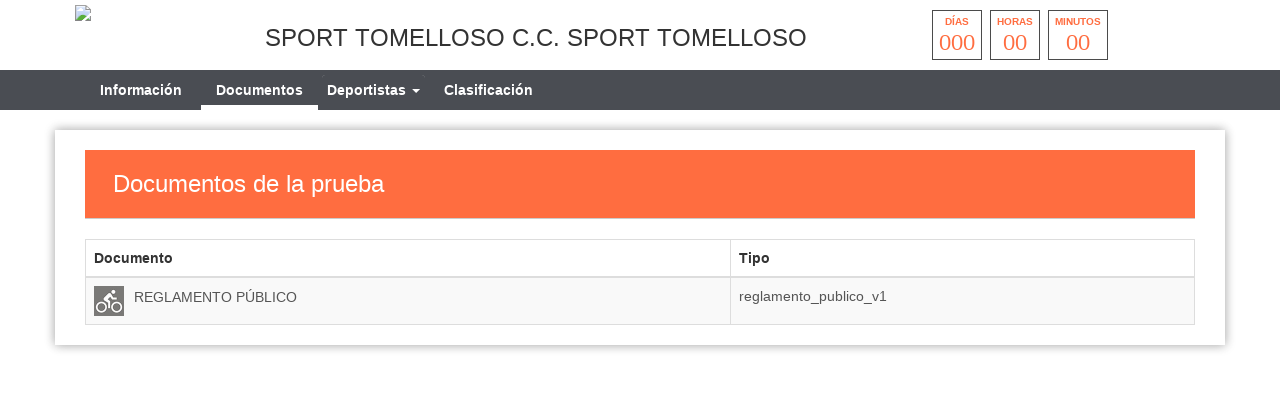

--- FILE ---
content_type: text/html; charset=UTF-8
request_url: https://yosoyciclista.com/index.php/smartweb/inscripciones/documentos/19567
body_size: 3406
content:
<!DOCTYPE html>
<html lang="es" itemscope itemtype="http://schema.org/webpage">
    <head>
        <meta charset="utf-8">
        <meta http-equiv="X-UA-Compatible" content="IE=edge">
        <meta name="viewport" content="width=device-width, initial-scale=1">
                <meta name="description" content="">
	<meta property="og:type" content="website" />
	<meta property="og:title" content="19567" />
        <meta property="og:description" content="" />
                    <meta property="og:image" content="https://yosoyciclista.s3.amazonaws.com/documentos/carreras/19567/bd8073be0bf99f8bf8699de8555dc073.jpeg" />
                <meta property="og:url" content="https://yosoyciclista.com/smartweb/inscripciones/prueba/19567" />
        <meta name="twitter:card" content="summary" />
        <meta name="twitter:site" content="@yosoyciclista" />
        <meta name="twitter:title" content="19567" />
        <meta name="twitter:description" content="" />
                    <meta name="twitter:image" content="https://yosoyciclista.s3.amazonaws.com/documentos/carreras/19567/bd8073be0bf99f8bf8699de8555dc073.jpeg" />
                <meta itemprop="name" content="19567">	
        <meta itemprop="description" content="">
                    <meta itemprop="image" content="https://yosoyciclista.s3.amazonaws.com/documentos/carreras/19567/bd8073be0bf99f8bf8699de8555dc073.jpeg">
                <title>19567</title>
        
        <link href="https://yosoyciclista.com/assets/smartweb/css/bootstrap.min.css" rel="stylesheet">
        <link href="https://yosoyciclista.com/assets/smartweb/css/bootstrap-theme.min.css" rel="stylesheet">
        <link href="https://yosoyciclista.com/assets/smartweb/font-awesome/css/font-awesome.min.css" rel="stylesheet">
        <link href="https://yosoyciclista.com/assets/smartweb/font-awesome/css/font-awesome-animation.min.css" rel="stylesheet">
        <link href="https://yosoyciclista.com/assets/smartweb/css/jquery.dataTables.min.css" rel="stylesheet">
        <link href="https://yosoyciclista.com/assets/smartweb/css/smartweb.css" rel="stylesheet">
        <link href="https://yosoyciclista.com/assets/smartweb/css/bootstrap-datetimepicker.min.css" rel="stylesheet" >
        <link href="https://yosoyciclista.com/assets/smartweb/css/bootstrap-select.css" rel="stylesheet" >
        <link href="https://yosoyciclista.com/assets/smartweb/css/bootstrap-chosen.css" rel="stylesheet" >
        <link href="https://fonts.googleapis.com/css?family=Roboto" rel="stylesheet">


        <script type="text/javascript" src="https://yosoyciclista.com/publico/js/modernizr-1.0.min.js"></script>
        <script type="text/javascript" src="https://yosoyciclista.com/assets/smartweb/js/jquery-1.11.3.min.js"></script>
        <script type="text/javascript" src="https://yosoyciclista.com/assets/smartweb/js/moment.js"></script>
        <script type="text/javascript" src="https://yosoyciclista.com/assets/smartweb/js/bootstrap.min.js"></script>
        <script type="text/javascript" src="https://yosoyciclista.com/assets/smartweb/js/bootstrap-datepicker.js"></script> 
        <script type="text/javascript" src="https://yosoyciclista.com/assets/smartweb/js/bootstrap-select.js"></script>
        <script type="text/javascript" src="https://yosoyciclista.com/assets/smartweb/js/chosen.jquery.js"></script>

        <script src="https://apis.google.com/js/platform.js" async defer>{lang: 'es'}</script>
        <script src='https://www.google.com/recaptcha/api.js'></script>


            <!--<script type="text/plain" data-cookie-consent="tracking">
      (function(i,s,o,g,r,a,m){i['GoogleAnalyticsObject']=r;i[r]=i[r]||function(){
      (i[r].q=i[r].q||[]).push(arguments)},i[r].l=1*new Date();a=s.createElement(o),
      m=s.getElementsByTagName(o)[0];a.async=1;a.src=g;m.parentNode.insertBefore(a,m)
      })(window,document,'script','//www.google-analytics.com/analytics.js','ga');

      ga('create', 'UA-65409065-1', 'auto');
      ga('send', 'pageview');

    </script>-->
    <!-- Global site tag (gtag.js) - Google Analytics -->
    <script type="text/plain" data-cookie-consent="tracking" async src="https://www.googletagmanager.com/gtag/js?id=UA-65409065-1"></script>
            <script type="text/plain" data-cookie-consent="tracking">
              window.dataLayer = window.dataLayer || [];
              function gtag(){dataLayer.push(arguments);}
              gtag('js', new Date());

              gtag('config', 'UA-65409065-1');
    </script>
            <script>
            function onSubmit(token) {
                $('#enviar').prop("disabled",true);
                document.getElementById("frmCovid").submit();
            }
        </script>
    </head>
    <body><div class="container-fluid padding-0 background-color-fff">
    <div class="container height-70">
        <div class="col-md-2 col-xs-3 padding-5">
                            <img src="https://yosoyciclista.s3.amazonaws.com/documentos/carreras/19567/bd8073be0bf99f8bf8699de8555dc073.jpeg" class="img-responsive logo-fed-pruebas"/>
                    </div>
        <div class="col-md-6 col-xs-9 padding-5 margin-top-20">
            <h3>SPORT TOMELLOSO C.C. SPORT TOMELLOSO</h3>        </div>
        <div class="col-md-4 col-xs-12">
                                    <div class="countdown styled"></div>
                                        </div>
    </div>
    <div class="container-fluid hidden-xs hidden-sm" style="background-color:#4a4d53">
        <div class="container">
            <div class="col-md-8">
                <ul class="nav navbar-nav">                    
                    <li class="li-cen">
                        <a class="iconos-cat" style="" href="https://yosoyciclista.com/index.php/smartweb/inscripciones/prueba/19567">
                            Información
                        </a>
                    </li>
                                            <li class="li-cen">
                            <a class="iconos-cat" style="border-bottom: 5px solid #fff !important;" href="https://yosoyciclista.com/index.php/smartweb/inscripciones/documentos/19567">
                                Documentos
                            </a>
                        </li>
                                        
                                            <li class="li-cen">
                            <div class="panel-group margin-bottom-0" role="tablist">
                                <div class="panel panel-default panel_cab"> 
                                    <div class="panel-heading panel_cab_desp_categorias" role="tab" id="collapseListGroupDeportista"> 
                                        <a  style="" href="#collapseListDeportista" class="iconos-cat" role="button" data-toggle="collapse" aria-expanded="true" aria-controls="collapseListDeportista">
                                            Deportistas <span class="caret"></span>
                                        </a>
                                    </div>                               
                                    <div data-id="collapseListGroupDeportista" class="panel-collapse collapse panel_cab_desp_menu" role="tabpanel" id="collapseListDeportista" aria-labelledby="collapseListGroupDeportista" aria-expanded="true"> 
                                        <ul class="list-group width-175">
                                                                                            <li class="list-group-item background-color-gris-menu">
                                                     <a class="iconos-cat" style="" href="https://yosoyciclista.com/index.php/smartweb/inscripciones/inscripcion/19567">
                                                        Inscripción
                                                    </a>
                                                </li>
                                                                             
                                                                                                                                        <li class="list-group-item background-color-gris-menu">
                                                    <a class="iconos-cat" style="" href="https://yosoyciclista.com/index.php/smartweb/inscripciones/consultainscrito/19567">
                                                        Pre-inscritos
                                                    </a>
                                                </li>                 
                                            
                                        </ul>
                                    </div>                               
                                </div>
                            </div>
                        </li>
                                      
                    
                                        
                                            <li class="li-cen">
                            <a class="iconos-cat" style="" href="https://yosoyciclista.com/index.php/smartweb/inscripciones/clasificacion/19567">
                                Clasificación
                            </a>
                        </li>
                      
                                                           

                </ul>
            </div>
            <div class="col-md-3">
                <span class="padding-5 float-right">
                                                                                                                                                                                                            </span>
            </div>
        </div>
    </div>
    <div class="container-fluid hidden-md hidden-lg margin-top-10" style="background-color:#4a4d53">
        <div class="container">
            <div class="col-xs-6">
                <button type="button" class="navbar-toggle collapsed float-left btn-menu color-white" data-toggle="collapse" data-target="#navbar" aria-expanded="false" aria-controls="navbar" id="btn-menu" style="display: block;">
                    <i class="fa fa-bars fa-lg" aria-hidden="true"></i>
                </button>
                <div class="indice-menu-inscripciones">
                    Documentos                </div>
            </div>
            <div class="col-xs-6">
                <span class="padding-5 float-right">
                                                                                                                                                                                                            </span>
            </div>
            <nav id="menumovil" class="navbar navbar-inverse font-size-12_5 panel-menu-mv">
                <div class="float-left" style="width:65%;overflow:auto;background-color:#4b4b4b">
                    <ul class="nav navbar-nav" style="margin: 7.5px 0;">
                        <li class="li-cen width-100p">
                            <a class="iconos-cat-mv menuinferior" style="" href="https://yosoyciclista.com/index.php/smartweb/inscripciones/prueba/19567">
                                Información
                            </a>
                        </li>
                                                    <li class="li-cen width-100p">
                                <a class="iconos-cat-mv menuinferior" style="border-bottom: 5px solid #fff !important;" href="https://yosoyciclista.com/index.php/smartweb/inscripciones/documentos/19567">
                                    Documentos
                                </a>
                            </li>
                                                                            <li class="li-cen width-100p">
                                <a class="iconos-cat-mv menuinferior" style="" href="https://yosoyciclista.com/index.php/smartweb/inscripciones/inscripcion/19567">
                                    Inscripción Deportistas
                                </a>
                            </li>
                                                
                         
                                                    <li class="li-cen width-100p">
                                <a class="iconos-cat-mv menuinferior" style="" href="https://yosoyciclista.com/index.php/smartweb/inscripciones/clasificacion/19567">
                                    Clasificación
                                </a>
                            </li>
                                                                           

                        
                                                                            <li class="li-cen width-100p">
                                <a class="iconos-cat-mv menuinferior" style="" href="https://yosoyciclista.com/index.php/smartweb/inscripciones/consultainscrito/19567">
                                    Deportistas Pre-inscritos
                                </a>
                            </li>                 
                        
                                                
                                                     
                                             
                        <li class="li-cen width-100p">
                            <a class="iconos-cat-mv menuinferior" href="https://yosoyciclista.com/">
                                Volver
                            </a>
                        </li>
                    </ul>
                </div>
                <div id="cierre" class="float-left menu-cierre"></div>
            </nav>
        </div>
    </div>
</div>
<style>
    .navbar-nav {
        width: 100%;
    }
    .navbar-nav > li {
        float: none;
        display: inline-block;
    }
    .iconos-cat{
        color:#fff !important;
    }
    .iconos-cat:hover{
        color:#fff !important;
        border-bottom: 5px solid #fff;
        background-color: transparent !important;
    }
    @keyframes intermitente {
    0% {
        opacity: 0;
    }
    25% {
        opacity: 0.5;
    }
    50% {
        opacity: 1;
    }
    75% {
        opacity: 0.5;
    }
    100% {
        opacity: 0;
    }
    }

    .parpadeo {
    animation-name: intermitente;
    animation-duration: 2s;
    animation-timing-function: linear;
    animation-iteration-count: infinite;
    }

    .psuspendida{
        color: red;
        font-size: 28px;
        display: block;
        margin: 5px auto;
        padding-top: 1rem;
    }
</style>
<script>
    $(document).ready(function(){
        $('#btn-menu').click(function(){
            $('#menumovil').animate({
                left: '-1px'
            });
        });
        $('#cierre').click(function(){
            $('#menumovil').animate({
                left: '-100%'
            });
	});
    });
    $(document).on("show.bs.collapse",".collapse", function(e) {
        var id = $(this).data('id');
        $(".collapse").each(function(){
            if(id !== $(this).data('id')){
                $(this).removeClass('in');
            }
        });
    });
    $(document).click(function(e) {
        if (!$(e.target).is('a') && !$(e.target).is('input')) {
            $(".collapse").each(function(){
                $(this).removeClass('in');
            });      
        }
    });
</script><div class="container margin-top-20 margin-bottom-20 capa-sombra">
    <div class="col-xs-12">
        <div class="page-head">
            <h3>Documentos de la prueba</h3>
        </div>
    </div>
    <div class="col-xs-12">
        <table class="table table-striped table-bordered table-hover" id="tabgrid">
            <thead>
                <tr>
                    <th>Documento</th>
                    <th>Tipo</th>
                </tr>
            </thead>
            <tbody>
                                        <tr>
                            <td>
                                                                        <a href ="https://yosoyciclista.s3.amazonaws.com/documentos/carreras/19567/reglamento_60e579b564daa4.53745771_solicitud_reglamento_reducido.pdf" target="_blank"><img src="https://yosoyciclista.com/assets/smartweb/images/reglamento.jpg" class="img-responsive float-left width-30" /><span class="padding-10 vertical-align-middle">REGLAMENTO PÚBLICO</span></a>
                                                                </td>
                            <td><a href="https://yosoyciclista.s3.amazonaws.com/documentos/carreras/19567/reglamento_60e579b564daa4.53745771_solicitud_reglamento_reducido.pdf" target="_blank">reglamento_publico_v1</a></td>
                        </tr>
                  
            </tbody>
        </table>
    </div>
</div><script src="https://yosoyciclista.com/publico/js/jquery.countdown.js"></script> 
<script>
    $(document).ready(function(){
        var endDate = "August 22, 2021 09:30:00";
        $('.countdown.styled').countdown({
            date: endDate,
            render: function (data) {
                var years = this.leadingZeros(data.years, 2);
                if (years != '00') {
                    $(this.el).html("<div><span>" + this.leadingZeros(data.years, 2) + " </span><strong>años</strong></div><div><span>" + this.leadingZeros(data.days, 3) + " </span><strong>días</strong></div><div><span>" + this.leadingZeros(data.hours, 2) + "  </span><strong>horas</strong></div><div><span>" + this.leadingZeros(data.min, 2) + "</span><strong>minutos</strong></div><div><span>" + this.leadingZeros(data.sec, 2) + " </span><strong>segundos</strong></div>");
                } else {
                    $(this.el).html("<div><strong>días</strong><span>" + this.leadingZeros(data.days, 3) + " </span></div><div><strong>horas</strong><span>" + this.leadingZeros(data.hours, 2) + "  </span></div><div><strong>minutos</strong><span>" + this.leadingZeros(data.min, 2) + "</span></div>");
                }
            }
        });
    });
</script>
</body>
</html>